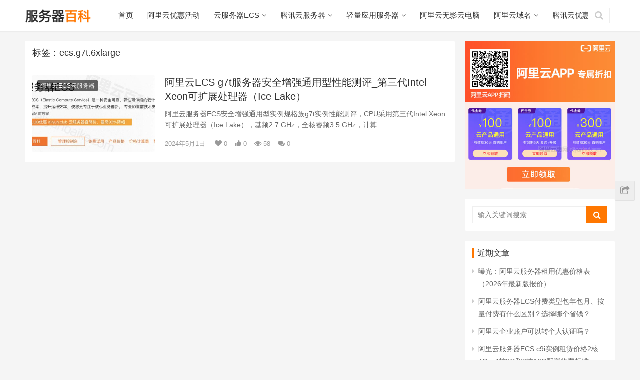

--- FILE ---
content_type: text/html; charset=UTF-8
request_url: https://www.bidianbao.com/tag/ecs-g7t-6xlarge
body_size: 7757
content:
<!DOCTYPE html>
<html lang="zh-CN">
<head>
    <meta charset="UTF-8">
    <meta http-equiv="X-UA-Compatible" content="IE=Edge,chrome=1">
    <meta name="renderer" content="webkit">
    <meta name="viewport" content="initial-scale=1.0,user-scalable=no,maximum-scale=1,width=device-width">
    <title>ecs.g7t.6xlarge - 阿里云优惠</title>
    <meta name='robots' content='max-image-preview:large' />
<link rel='dns-prefetch' href='//www.bidianbao.com' />
<link rel="alternate" type="application/rss+xml" title="阿里云优惠 &raquo; ecs.g7t.6xlarge标签Feed" href="https://www.bidianbao.com/tag/ecs-g7t-6xlarge/feed" />
<link rel='stylesheet' id='wp-block-library-css'  href='https://www.bidianbao.com/wp-includes/css/dist/block-library/style.min.css?ver=5.7.14' type='text/css' media='all' />
<link rel='stylesheet' id='stylesheet-css'  href='https://www.bidianbao.com/wp-content/themes/aliyun/css/style.css?ver=4.3.0' type='text/css' media='all' />
<script type='text/javascript' src='https://www.bidianbao.com/wp-content/themes/aliyun/js/jquery.min.js?ver=1.12.4' id='jquery-js'></script>
<link rel="EditURI" type="application/rsd+xml" title="RSD" href="https://www.bidianbao.com/xmlrpc.php?rsd" />
<link rel="wlwmanifest" type="application/wlwmanifest+xml" href="https://www.bidianbao.com/wp-includes/wlwmanifest.xml" /> 
<meta name="applicable-device" content="pc,mobile" />
<meta http-equiv="Cache-Control" content="no-transform" />
<link rel="shortcut icon" href="https://www.bidianbao.com/wp-content/themes/aliyun/images/favicon.ico" />
<meta name="keywords" content="ecs.g7t.6xlarge" />
<meta property="og:type" content="webpage" />
<meta property="og:url" content="https://www.bidianbao.com/tag/ecs-g7t-6xlarge" />
<meta property="og:site_name" content="阿里云优惠" />
<meta property="og:title" content="ecs.g7t.6xlarge" />
        <style>
            .flex-control-paging li a.flex-active, .member-form .form-group.sms-code .send-sms-code, .member-form .btn-login, .TCaptcha-button .TCaptcha-icon i, .TCaptcha-button .TCaptcha-icon:before, .member-account-nav ul .active a, .member-account-item.sms-code .send-sms-code, .member-lp-process li.active i, .member-lp-process li.processed .process-line, .wpcom-profile .author-group, .wpcom-profile-main .profile-posts-list .item-content .edit-link, .social-login-form .sl-input-submit, .header .dropdown-menu>.active>a:focus, .header .dropdown-menu>.active>a:hover, .header .dropdown-menu>li>a:hover, .navbar-action .publish, .pagination .current, .sidebar .widget_nav_menu ul li.current-menu-item a, .sidebar .widget_nav_menu ul li.current-post-parent a, .btn-primary, .article-list .item-title a .sticky-post, .pf-submit, .login-modal-body .btn-login{background-color: #ff7700;}.action .contact-title, .entry .entry-content .has-theme-color-background-color, .form-submit .submit, .search-form input.submit, .tagHandler ul.tagHandlerContainer li.tagItem{background-color: #ff7700;}.TCaptcha-button .TCaptcha-icon:after, .wpcom-user-list .wpcom-user-group, .entry-bar-inner .author-title, .entry-action .btn-dashang, .entry-action .btn-zan, .widget_profile .author-group, .login-modal-body .btn-login, .login-modal-body .btn-register{border-color: #ff7700;}.member-lp-process li.active p, .wpcom-profile .wpcom-profile-nav li.active a, .wpcom-user-list .wpcom-user-group, .header .nav>li.active>a, .header .dropdown-menu>.active>a, .entry .entry-info .nickname, .entry .entry-content .has-theme-color-color, .entry-bar-inner .author-title, .entry-action .btn-dashang, .entry-action .btn-zan, .comment-body .nickname a, .form-submit-text span, .widget_profile .author-group, a, .sec-panel-head span, .list.tabs .tab.active a, .login-modal-body .btn-register, .kx-list .kx-date{color: #ff7700;}.wpcom-profile .author-group:before, .wpcom-user-list .wpcom-user-group:before, .entry-bar-inner .author-title:before, .widget_profile .author-group:before{border-right-color: #ff7700;}.wpcom-profile .wpcom-profile-nav li.active a, .list.tabs .tab.active a{border-bottom-color: #ff7700;}.entry .entry-content .h3, .entry .entry-content h3, .widget-title{border-left-color: #ff7700;}.search-form input.keyword:focus, .btn-primary{border-color: #ff7700;}.flex-control-paging li a:hover, .member-form .form-group.sms-code .send-sms-code:hover, .member-form .btn-login:hover, .member-account-nav ul a:hover, .member-account-nav ul .active a:hover, .member-account-item.sms-code .send-sms-code:hover, .wpcom-profile-main .profile-posts-list .item-category:hover, .wpcom-profile-main .profile-posts-list .item-content .edit-link:hover, .social-login-form .sl-input-submit:hover, .navbar-action .publish:focus, .navbar-action .publish:hover, .entry-tag a:focus, .entry-tag a:hover, .entry-bar .meta-item:hover .icon-dashang, .wpcom-shortcode-tags li:hover, .pagination a:hover, .widget .tagcloud a:hover, .sidebar .widget_nav_menu ul li.current-menu-item .sub-menu a:hover, .sidebar .widget_nav_menu ul li.current-post-parent .sub-menu a:hover, .sidebar .widget_nav_menu ul li a:hover, .footer-sns .fa:after, .btn-primary.active, .btn-primary:active, .btn-primary:active:hover, .btn-primary:focus, .btn-primary:hover, .btn-primary.disabled:hover, .article-list .item-category:hover, .pf-submit:hover, .login-modal-body .btn-login:hover{background-color: #ff7700;}.action .a-box:hover, .entry .entry-content .has-theme-hover-background-color, .entry-action .btn-dashang.liked, .entry-action .btn-dashang:hover, .entry-action .btn-zan.liked, .entry-action .btn-zan:hover, .form-submit .submit:hover, .search-form input.submit:hover, .tagHandler ul.tagHandlerContainer li.tagItem:hover{background-color: #ff7700;}.wpcom-profile .wpcom-profile-nav a:hover, .wpcom-profile-main .profile-posts-list .item-title a:hover, .wpcom-profile-main .profile-posts-list .item-meta a:focus, .wpcom-profile-main .profile-posts-list .item-meta a:hover, .header .nav>li>a:hover, .navbar-action .login:focus, .navbar-action .login:hover, .navbar-action .profile a:hover, .navbar-search-icon:focus, .navbar-search-icon:hover, .entry .entry-info a:focus, .entry .entry-info a:hover, .entry .entry-content .has-theme-hover-color, .entry-bar .info-item a:hover, .p-item-wrap:hover .title a, .special-item-title a:hover, .special-item-bottom a:hover, .widget ol a:hover, .widget ul a:hover, a:hover, .sec-panel-head .more:hover, .topic-list .topic-wrap:hover span, .list.tabs .tab a:hover, .article-list .item-title a:hover, .article-list .item-meta a:hover, .list-links a:focus, .list-links a:hover, .load-more:hover, .login-modal-body .btn-register:hover, .kx-list .kx-content h2 a:hover, .widget_kuaixun .widget-title-more:hover{color: #ff7700;}.wpcom-profile .wpcom-profile-nav a:hover{border-bottom-color: #ff7700;}.entry-tag a:focus, .entry-tag a:hover, .entry-action .btn-dashang.liked, .entry-action .btn-dashang:hover, .entry-action .btn-zan.liked, .entry-action .btn-zan:hover, .widget .tagcloud a:hover, .btn-primary.active, .btn-primary:active, .btn-primary:active:hover, .btn-primary:focus, .btn-primary:hover, .btn-primary.disabled:hover, .load-more:hover{border-color: #ff7700;}.special-item-bottom a:hover:before{border-left-color: #ff7700;}.list.tabs .tab.active a:hover{border-bottom-color: #ff7700;}.login-modal-body .btn-login:hover, .login-modal-body .btn-register:hover{border-color: #ff7700;}@media (max-width:991px){.navbar-collapse{background-color: #ff7700;}.header .navbar-nav>li.active>a, .header .navbar-nav .dropdown-menu .active a, .header .navbar-nav .dropdown-menu .active .dropdown-menu .active a{color: #ff7700;}.dropdown-menu>li a, .navbar-action .publish{border-color: #ff7700;}.header .navbar-nav>li.active>a:hover, .header .navbar-nav>li a:hover, .header .navbar-nav .dropdown-menu .active a:hover, .header .navbar-nav .dropdown-menu .active .dropdown-menu a:hover, .header .navbar-nav .dropdown-menu li a:hover{color: #ff7700;}}@media (max-width:767px){.entry-bar .info-item.share .mobile{background-color: #ff7700;}}.j-share{position: fixed!important;top: 50%!important;}
                        .header .logo img{max-height: 32px;}
                        @media (max-width: 767px){
                .header .logo img{max-height: 26px;}
            }
                        .entry .entry-video{ height: 482px;}
            @media (max-width: 1219px){
                .entry .entry-video{ height: 386.49883449883px;}
            }
            @media (max-width: 991px){
                .entry .entry-video{ height: 449.41724941725px;}
            }
            @media (max-width: 767px){
                .entry .entry-video{ height: 344.28571428571px;}
            }
            @media (max-width: 500px){
                .entry .entry-video{ height: 241px;}
            }
                        @media screen and (-webkit-min-device-pixel-ratio: 0) {
                .article-list .item-sticky .item-title a{-webkit-background-clip: text;-webkit-text-fill-color: transparent;}
                .article-list .item-sticky .item-title a, .article-list .item-sticky .item-title a .sticky-post {
                    background-image: -webkit-linear-gradient(0deg, #ff7700 0%, #ff0000 100%);
                    background-image: linear-gradient(90deg, #ff7700 0%, #ff0000 100%);
                }
            }
            .product{
    width: 100%;
    box-shadow: 0 2px 13px 0 rgba(6, 0, 1, .11);
    background-color: #fff;
    text-align: center;
    margin: 10px 0;
  }
  .product em{
    margin: 15px 0;
    border-bottom: 1px solid #f2f2f2;
    color: #666;
    font-size: 20px;
    line-height: 30px;
    color: #98b782;
    padding: 8px 0;
    font-weight: normal;
    display: block;
    font-style: normal !important;
  }
  .aliyungo{
    text-align: center;
    margin-bottom: 25px;
    padding-bottom: 20px;
  }
  .aliyungo a{
background: #98b782;
height: 36px;
line-height: 36px;
padding: 0 36px;
margin-right: 10px;
display: inline-block;
color: #fff;
border-bottom: 0 !important;
padding-bottom: 0 !important;
}
        .tips{
background: #eee;
border-radius: 3px;
padding: 15px;
margin-top: 20px;
border-top: 3px solid #666;
}
.tips p{
margin: 0 !important;
} 
.fafafa {
background: #f5f5f5;
margin: 0 0 10px 0;
border-radius: 3px;
border-left: 3px solid #ff7700;
padding-left: 10px;
overflow: hidden;
}
.fafafa p{
line-height: 28px !important;
margin: 0 !important;
font-size:0.9em;
}
.fafafa a {
color: #999;
border-bottom: 1px solid #999;
}
.brand{
width: 100%;
box-shadow: 0 2px 13px 0 rgba(6, 0, 1, .11);
background-color: #fff;
text-align: center;
margin: 10px 0;
}
.brand p{
padding: 0 10px;
text-align: center !important;
}
.brand em{
margin: 15px 0;
border-bottom: 1px solid #f2f2f2;
color: #666;
font-size: 20px;
line-height: 30px;
color: #ff8901;
padding: 8px 0;
font-weight: normal;
display: block;
font-style:normal !important;
}
.brandgo{
text-align: center;
}
.brandgo a{
background: #ff8a00;
height: 36px;
line-height: 36px;
padding: 0 36px;
display: inline-block;
color: #fff;
border-bottom: 0 !important;
padding-bottom: 0 !important;
}
.brandgo a:hover{
color: #fff !important;
}        </style>
        <script> (function() {if (!/*@cc_on!@*/0) return;var e = "abbr, article, aside, audio, canvas, datalist, details, dialog, eventsource, figure, footer, header, hgroup, mark, menu, meter, nav, output, progress, section, time, video".split(', ');var i= e.length; while (i--){ document.createElement(e[i]) } })()</script>
    <!--[if lte IE 8]><script src="https://www.bidianbao.com/wp-content/themes/aliyun/js/respond.min.js"></script><![endif]-->
</head>
<body class="archive tag tag-ecs-g7t-6xlarge tag-6190">
<header class="header">
    <div class="container clearfix">
        <div class="navbar-header">
            <button type="button" class="navbar-toggle collapsed" data-toggle="collapse" data-target=".navbar-collapse">
                <span class="icon-bar icon-bar-1"></span>
                <span class="icon-bar icon-bar-2"></span>
                <span class="icon-bar icon-bar-3"></span>
            </button>
                        <div class="logo">
                <a href="https://www.bidianbao.com" rel="home"><img src="https://www.bidianbao.com/wp-content/themes/aliyun/images/logo.png" alt="阿里云优惠"></a>
            </div>
        </div>
        <div class="collapse navbar-collapse">
            <nav class="navbar-left primary-menu"><ul id="menu-%e4%b8%bb%e8%8f%9c%e5%8d%95" class="nav navbar-nav"><li class="menu-item"><a href="https://www.bidianbao.com/">首页</a></li>
<li class="menu-item"><a href="https://www.bidianbao.com/aliyun">阿里云优惠活动</a></li>
<li class="menu-item dropdown"><a href="https://www.bidianbao.com/ecs" class="dropdown-toggle">云服务器ECS</a>
<ul class="dropdown-menu">
	<li class="menu-item menu-item-object-post"><a href="https://www.bidianbao.com/3162.html">阿里云服务器租用价格表_优惠活动汇总（2024年更新）</a></li>
	<li class="menu-item menu-item-object-post"><a href="https://www.bidianbao.com/3073.html">阿里云经济型e实例云服务器性能测评_CPU内存云盘测试</a></li>
</ul>
</li>
<li class="menu-item dropdown"><a href="https://www.bidianbao.com/tencent" class="dropdown-toggle">腾讯云服务器</a>
<ul class="dropdown-menu">
	<li class="menu-item menu-item-object-post"><a href="https://www.bidianbao.com/3154.html">2024最新腾讯云服务器价格表_优惠活动大全_服务器代金券领取</a></li>
	<li class="menu-item menu-item-object-post"><a href="https://www.bidianbao.com/3050.html">腾讯云服务器优惠打几折？1折、3折和5折入口</a></li>
	<li class="menu-item menu-item-object-post"><a href="https://www.bidianbao.com/3091.html">腾讯云服务器CVM介绍_云主机优势_弹性云服务器CPU性能测评</a></li>
</ul>
</li>
<li class="menu-item dropdown"><a href="https://www.bidianbao.com/qingliang" class="dropdown-toggle">轻量应用服务器</a>
<ul class="dropdown-menu">
	<li class="menu-item menu-item-object-post"><a href="https://www.bidianbao.com/3035.html">阿里云最便宜服务器多少钱？108元一年</a></li>
</ul>
</li>
<li class="menu-item"><a href="https://www.bidianbao.com/gws">阿里云无影云电脑</a></li>
<li class="menu-item dropdown"><a href="https://www.bidianbao.com/yuming" class="dropdown-toggle">阿里云域名</a>
<ul class="dropdown-menu">
	<li class="menu-item"><a href="https://www.bidianbao.com/youhuikouling">2024年阿里云域名优惠口令更新「优惠口令大全」</a></li>
</ul>
</li>
<li class="menu-item"><a href="https://www.bidianbao.com/tengxunyun">腾讯云优惠</a></li>
</ul></nav>            <div class="navbar-action pull-right">

                                <form style="margin-right: -15px;" class="navbar-search" action="https://www.bidianbao.com" method="get" role="search">
                    <input type="text" name="s" class="navbar-search-input" autocomplete="off" placeholder="输入关键词搜索..." value="">
                    <a class="navbar-search-icon j-navbar-search" href="javascript:;"></a>
                </form>
                            </div>
        </div><!-- /.navbar-collapse -->
    </div><!-- /.container -->
</header>
<div id="wrap">    <div class="main container">
        <div class="content">
            <div class="sec-panel archive-list">
                <div class="sec-panel-head">
                    <h1>                            标签：ecs.g7t.6xlarge                        </h1>
                </div>
                <ul class="article-list">
                                                    <li class="item">
        <div class="item-img">
        <a class="item-img-inner" href="https://www.bidianbao.com/3636.html" title="阿里云ECS g7t服务器安全增强通用型性能测评_第三代Intel Xeon可扩展处理器（Ice Lake）" target="_blank">
            <img class="j-lazy" src="https://www.bidianbao.com/wp-content/themes/aliyun/themer/assets/images/lazy.png" data-original="https://www.bidianbao.com/wp-content/uploads/2024/05/ecs-480x300.jpg" width="480" height="300" alt="阿里云ECS g7t服务器安全增强通用型性能测评_第三代Intel Xeon可扩展处理器（Ice Lake）">        </a>
                <a class="item-category" href="https://www.bidianbao.com/ecs" target="_blank">阿里云ECS云服务器</a>
            </div>
        <div class="item-content">
                <h2 class="item-title">
            <a href="https://www.bidianbao.com/3636.html" title="阿里云ECS g7t服务器安全增强通用型性能测评_第三代Intel Xeon可扩展处理器（Ice Lake）" target="_blank">
                                阿里云ECS g7t服务器安全增强通用型性能测评_第三代Intel Xeon可扩展处理器（Ice Lake）            </a>
        </h2>
        <div class="item-excerpt">
            <p>阿里云服务器ECS安全增强通用型实例规格族g7t实例性能测评，CPU采用第三代Intel Xeon可扩展处理器（Ice Lake），基频2.7 GHz，全核睿频3.5 GHz，计算&#8230;</p>
        </div>
        <div class="item-meta">
                                    <span class="item-meta-li date">2024年5月1日</span>

            <span class="item-meta-li hearts" title="喜欢数"><i class="fa fa-heart"></i> 0</span><span class="item-meta-li likes" title="点赞数"><i class="fa fa-thumbs-up"></i> 0</span><span class="item-meta-li views" title="阅读数"><i class="fa fa-eye"></i> 58</span><a class="item-meta-li comments" href="https://www.bidianbao.com/3636.html#comments" target="_blank" title="评论数"><i class="fa fa-comments"></i> 0</a>        </div>
    </div>
</li>
                                        </ul>
                            </div>
        </div>
        <aside class="sidebar">
            <div id="wpcom-image-ad-5" class="widget widget_image_ad">            <a href="https://www.bidianbao.com/go/quan/" target="_blank">
                <img class="j-lazy" src="https://www.bidianbao.com/wp-content/themes/aliyun/themer/assets/images/lazy.png" data-original="https://www.bidianbao.com/wp-content/themes/aliyun/aliyun/aliyunapp.jpg" alt="阿里云APP专属优惠折扣">            </a>
        </div><div id="search-3" class="widget widget_search"><form class="search-form" action="https://www.bidianbao.com" method="get" role="search">
    <input type="text" class="keyword" name="s" placeholder="输入关键词搜索..." value="">
    <input type="submit" class="submit" value="&#xf002;">
</form></div>
		<div id="recent-posts-3" class="widget widget_recent_entries">
		<h3 class="widget-title"><span>近期文章</span></h3>
		<ul>
											<li>
					<a href="https://www.bidianbao.com/3886.html">曝光：阿里云服务器租用优惠价格表（2026年最新版报价）</a>
									</li>
											<li>
					<a href="https://www.bidianbao.com/3879.html">阿里云服务器ECS付费类型包年包月、按量付费有什么区别？选择哪个省钱？</a>
									</li>
											<li>
					<a href="https://www.bidianbao.com/3880.html">阿里云企业账户可以转个人认证吗？</a>
									</li>
											<li>
					<a href="https://www.bidianbao.com/3871.html">阿里云服务器ECS c9i实例租赁价格2核4G、4核8G和8核16G配置收费标准</a>
									</li>
											<li>
					<a href="https://www.bidianbao.com/3863.html">2025阿里云双十一优惠活动：免费领代金券、云服务器价格及双11特惠报价单</a>
									</li>
											<li>
					<a href="https://www.bidianbao.com/3860.html">京东云轻量云主机优惠价格58元一年，居然还需要抢？</a>
									</li>
											<li>
					<a href="https://www.bidianbao.com/3855.html">京东云2025年双十一优惠活动开启：云服务器价格38元1年起</a>
									</li>
											<li>
					<a href="https://www.bidianbao.com/3848.html">学生党便宜的GPU云服务器租用来了，确实优惠1.2元1小时</a>
									</li>
											<li>
					<a href="https://www.bidianbao.com/3845.html">阿里云轻量应用服务器限制月流量吗？靠谱吗？</a>
									</li>
											<li>
					<a href="https://www.bidianbao.com/3840.html">京东云服务器优惠价格：轻量云主机和CVM云主机费用，2025年8月最新</a>
									</li>
					</ul>

		</div><div id="wpcom-lastest-news-2" class="widget widget_lastest_news"><h3 class="widget-title"><span>阿里云服务器</span></h3>            <ul>
                                    <li><a href="https://www.bidianbao.com/98.html" title="阿里云服务器流量价格表（1GB流量收费标准）">阿里云服务器流量价格表（1GB流量收费标准）</a></li>
                                    <li><a href="https://www.bidianbao.com/46.html" title="2023阿里云服务器租用价格收费标准（CPU/内存/带宽/磁盘）">2023阿里云服务器租用价格收费标准（CPU/内存/带宽/磁盘）</a></li>
                                    <li><a href="https://www.bidianbao.com/352.html" title="阿里云服务器通用型g6a实例AMD服务器CPU网络性能详解">阿里云服务器通用型g6a实例AMD服务器CPU网络性能详解</a></li>
                                    <li><a href="https://www.bidianbao.com/178.html" title="阿里云服务器计算型c6a实例AMD服务器CPU网络性能详解">阿里云服务器计算型c6a实例AMD服务器CPU网络性能详解</a></li>
                                    <li><a href="https://www.bidianbao.com/536.html" title="阿里云服务器快照怎么恢复数据？（快照回滚磁盘）">阿里云服务器快照怎么恢复数据？（快照回滚磁盘）</a></li>
                                    <li><a href="https://www.bidianbao.com/469.html" title="阿里云无性能约束模式价格如何收费？">阿里云无性能约束模式价格如何收费？</a></li>
                                    <li><a href="https://www.bidianbao.com/622.html" title="租一个阿里云服务器要多少钱？很便宜">租一个阿里云服务器要多少钱？很便宜</a></li>
                                    <li><a href="https://www.bidianbao.com/545.html" title="阿里云服务器初始化云盘没有快照数据能恢复吗？">阿里云服务器初始化云盘没有快照数据能恢复吗？</a></li>
                                    <li><a href="https://www.bidianbao.com/484.html" title="阿里云NPU服务器NPU计算型ebman1实例含光800AliNPU自研深度神经网络加速器">阿里云NPU服务器NPU计算型ebman1实例含光800AliNPU自研深度神经网络加速器</a></li>
                                    <li><a href="https://www.bidianbao.com/142.html" title="日本云服务器租用价格">日本云服务器租用价格</a></li>
                            </ul>
        </div>        </aside>
    </div>
</div>
<footer class="footer">
    <div class="container">
        <div class="clearfix">
                        <div class="footer-col footer-col-copy">
                <ul class="footer-nav hidden-xs"><li id="menu-item-2488" class="menu-item menu-item-2488"><a href="https://www.bidianbao.com/">首页</a></li>
<li id="menu-item-2553" class="menu-item menu-item-2553"><a href="https://www.bidianbao.com/tengxunyun">腾讯云优惠</a></li>
<li id="menu-item-2489" class="menu-item menu-item-object-post menu-item-2489"><a href="https://www.bidianbao.com/2448.html">阿里云服务器ECS</a></li>
<li id="menu-item-2856" class="menu-item menu-item-2856"><a href="https://www.bidianbao.com/mianfei">阿里云免费服务器</a></li>
<li id="menu-item-3416" class="menu-item menu-item-3416"><a href="https://www.bidianbao.com/youhuikouling">阿里云域名优惠口令</a></li>
<li id="menu-item-3417" class="menu-item menu-item-object-post menu-item-3417"><a href="https://www.bidianbao.com/3162.html">2024阿里云服务器租用价格表</a></li>
<li id="menu-item-3418" class="menu-item menu-item-object-post menu-item-3418"><a href="https://www.bidianbao.com/3154.html">腾讯云服务器优惠价格</a></li>
</ul>                <div class="copyright">
                    <p>Copyright © bidianbao.com 2025 <a title="sitemap" href="https://www.bidianbao.com/wp-sitemap.xml" target="_blank" rel="noopener">sitemap</a> <a href="https://beian.miit.gov.cn/" target="_blank" rel="noopener">吉ICP备16006803号-2</a> <a href="http://www.beian.gov.cn/portal/registerSystemInfo" target="_blank" rel="noopener"><img src="https://www.bidianbao.com/wp-content/themes/aliyun/images/beian.png" width="16" /> 吉公网安备22017302000395号</a></p>
 <script>
var _hmt = _hmt || [];
(function() {
  var hm = document.createElement("script");
  hm.src = "https://hm.baidu.com/hm.js?ec8f71d9d9f707e51b11edbbf553243c";
  var s = document.getElementsByTagName("script")[0]; 
  s.parentNode.insertBefore(hm, s);
})();
</script>
                </div>
            </div>
            <div class="footer-col footer-col-sns">
                <div class="footer-sns">
                                    </div>
            </div>
        </div>
    </div>
</footer>
<div class="action" style="top:50%;">
                    <div class="bdsharebuttonbox" data-tag="global"><a href="#" class="a-box share bds_more" data-cmd="more"></a></div>
        <div class="a-box gotop" id="j-top" style="display: none;"></div>
</div>
<style>.footer{padding-bottom: 20px;}</style><script type='text/javascript' id='main-js-extra'>
/* <![CDATA[ */
var _wpcom_js = {"webp":"","ajaxurl":"https:\/\/www.bidianbao.com\/wp-admin\/admin-ajax.php","slide_speed":"5000"};
/* ]]> */
</script>
<script type='text/javascript' src='https://www.bidianbao.com/wp-content/themes/aliyun/js/main.js?ver=4.3.0' id='main-js'></script>
<script type='text/javascript' src='https://www.bidianbao.com/wp-includes/js/wp-embed.min.js?ver=5.7.14' id='wp-embed-js'></script>
    <script>var $imageEl=document.querySelector('meta[property="og:image"]');window._bd_share_config={"common":{"bdSnsKey":{},"bdText":"","bdMini":"2","bdMiniList":["mshare","tsina","weixin","qzone","sqq","douban","fbook","twi","bdhome","tqq","tieba","mail","youdao","print"],"bdPic":$imageEl?$imageEl.getAttribute('content'):"","bdStyle":"1","bdSize":"16"},"share":[{"tag" : "single", "bdSize" : 16}, {"tag" : "global","bdSize" : 16,bdPopupOffsetLeft:-227}],url:'https://www.bidianbao.com/wp-content/themes/aliyun'};with(document)0[(getElementsByTagName('head')[0]||body).appendChild(createElement('script')).src='https://www.bidianbao.com/wp-content/themes/aliyun/js/share.js?v=89860593.js?cdnversion='+~(-new Date()/36e5)];</script>
<link rel="stylesheet"href="https://cdnjs.cloudflare.com/ajax/libs/font-awesome/4.7.0/css/font-awesome.min.css">
</body>
</html>